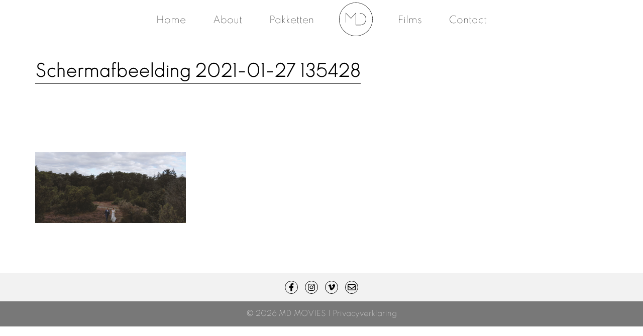

--- FILE ---
content_type: text/html; charset=UTF-8
request_url: https://www.mdmovies.nl/portfolio/de-dag-van-harm-tineke-augustus-2020/schermafbeelding-2021-01-27-135428-2-2/
body_size: 11425
content:
<!DOCTYPE html>
<html lang="nl-NL" class="no-js">
<head>
    <meta charset="UTF-8">
    <meta name="viewport" content="width=device-width, initial-scale=1, maximum-scale=1, user-scalable=0">
    <link rel="profile" href="http://gmpg.org/xfn/11">
    <link rel="pingback" href="https://www.mdmovies.nl/xmlrpc.php">
    <!--[if lt IE 9]>
	<script src="https://www.mdmovies.nl/wp-content/themes/mdmovies/assets/js/html5.js"></script>
	<![endif]-->
    <script>(function(html){html.className = html.className.replace(/\bno-js\b/,'js')})(document.documentElement);</script>
<meta name='robots' content='index, follow, max-image-preview:large, max-snippet:-1, max-video-preview:-1' />

	<!-- This site is optimized with the Yoast SEO plugin v26.7 - https://yoast.com/wordpress/plugins/seo/ -->
	<title>Schermafbeelding 2021-01-27 135428 - MD Movies</title>
	<link rel="canonical" href="https://www.mdmovies.nl/portfolio/de-dag-van-harm-tineke-augustus-2020/schermafbeelding-2021-01-27-135428-2-2/" />
	<meta property="og:locale" content="nl_NL" />
	<meta property="og:type" content="article" />
	<meta property="og:title" content="Schermafbeelding 2021-01-27 135428 - MD Movies" />
	<meta property="og:url" content="https://www.mdmovies.nl/portfolio/de-dag-van-harm-tineke-augustus-2020/schermafbeelding-2021-01-27-135428-2-2/" />
	<meta property="og:site_name" content="MD Movies" />
	<meta property="og:image" content="https://www.mdmovies.nl/portfolio/de-dag-van-harm-tineke-augustus-2020/schermafbeelding-2021-01-27-135428-2-2" />
	<meta property="og:image:width" content="1909" />
	<meta property="og:image:height" content="897" />
	<meta property="og:image:type" content="image/png" />
	<meta name="twitter:card" content="summary_large_image" />
	<script type="application/ld+json" class="yoast-schema-graph">{"@context":"https://schema.org","@graph":[{"@type":"WebPage","@id":"https://www.mdmovies.nl/portfolio/de-dag-van-harm-tineke-augustus-2020/schermafbeelding-2021-01-27-135428-2-2/","url":"https://www.mdmovies.nl/portfolio/de-dag-van-harm-tineke-augustus-2020/schermafbeelding-2021-01-27-135428-2-2/","name":"Schermafbeelding 2021-01-27 135428 - MD Movies","isPartOf":{"@id":"https://www.mdmovies.nl/#website"},"primaryImageOfPage":{"@id":"https://www.mdmovies.nl/portfolio/de-dag-van-harm-tineke-augustus-2020/schermafbeelding-2021-01-27-135428-2-2/#primaryimage"},"image":{"@id":"https://www.mdmovies.nl/portfolio/de-dag-van-harm-tineke-augustus-2020/schermafbeelding-2021-01-27-135428-2-2/#primaryimage"},"thumbnailUrl":"https://www.mdmovies.nl/wp-content/uploads/2021/01/Schermafbeelding-2021-01-27-135428-1.png","datePublished":"2021-01-27T13:41:37+00:00","breadcrumb":{"@id":"https://www.mdmovies.nl/portfolio/de-dag-van-harm-tineke-augustus-2020/schermafbeelding-2021-01-27-135428-2-2/#breadcrumb"},"inLanguage":"nl-NL","potentialAction":[{"@type":"ReadAction","target":["https://www.mdmovies.nl/portfolio/de-dag-van-harm-tineke-augustus-2020/schermafbeelding-2021-01-27-135428-2-2/"]}]},{"@type":"ImageObject","inLanguage":"nl-NL","@id":"https://www.mdmovies.nl/portfolio/de-dag-van-harm-tineke-augustus-2020/schermafbeelding-2021-01-27-135428-2-2/#primaryimage","url":"https://www.mdmovies.nl/wp-content/uploads/2021/01/Schermafbeelding-2021-01-27-135428-1.png","contentUrl":"https://www.mdmovies.nl/wp-content/uploads/2021/01/Schermafbeelding-2021-01-27-135428-1.png","width":1909,"height":897},{"@type":"BreadcrumbList","@id":"https://www.mdmovies.nl/portfolio/de-dag-van-harm-tineke-augustus-2020/schermafbeelding-2021-01-27-135428-2-2/#breadcrumb","itemListElement":[{"@type":"ListItem","position":1,"name":"Home","item":"https://www.mdmovies.nl/"},{"@type":"ListItem","position":2,"name":"De dag van Harm &#038; Tineke &#8211; augustus 2020","item":"https://www.mdmovies.nl/portfolio/de-dag-van-harm-tineke-augustus-2020/"},{"@type":"ListItem","position":3,"name":"Schermafbeelding 2021-01-27 135428"}]},{"@type":"WebSite","@id":"https://www.mdmovies.nl/#website","url":"https://www.mdmovies.nl/","name":"MD Movies","description":"","potentialAction":[{"@type":"SearchAction","target":{"@type":"EntryPoint","urlTemplate":"https://www.mdmovies.nl/?s={search_term_string}"},"query-input":{"@type":"PropertyValueSpecification","valueRequired":true,"valueName":"search_term_string"}}],"inLanguage":"nl-NL"}]}</script>
	<!-- / Yoast SEO plugin. -->


<link rel='dns-prefetch' href='//www.google.com' />
<link rel="alternate" type="application/rss+xml" title="MD Movies &raquo; feed" href="https://www.mdmovies.nl/feed/" />
<link rel="alternate" type="application/rss+xml" title="MD Movies &raquo; reacties feed" href="https://www.mdmovies.nl/comments/feed/" />
<link rel="alternate" type="application/rss+xml" title="MD Movies &raquo; Schermafbeelding 2021-01-27 135428 reacties feed" href="https://www.mdmovies.nl/portfolio/de-dag-van-harm-tineke-augustus-2020/schermafbeelding-2021-01-27-135428-2-2/feed/" />
<link rel="alternate" title="oEmbed (JSON)" type="application/json+oembed" href="https://www.mdmovies.nl/wp-json/oembed/1.0/embed?url=https%3A%2F%2Fwww.mdmovies.nl%2Fportfolio%2Fde-dag-van-harm-tineke-augustus-2020%2Fschermafbeelding-2021-01-27-135428-2-2%2F" />
<link rel="alternate" title="oEmbed (XML)" type="text/xml+oembed" href="https://www.mdmovies.nl/wp-json/oembed/1.0/embed?url=https%3A%2F%2Fwww.mdmovies.nl%2Fportfolio%2Fde-dag-van-harm-tineke-augustus-2020%2Fschermafbeelding-2021-01-27-135428-2-2%2F&#038;format=xml" />
<style id='wp-img-auto-sizes-contain-inline-css' type='text/css'>
img:is([sizes=auto i],[sizes^="auto," i]){contain-intrinsic-size:3000px 1500px}
/*# sourceURL=wp-img-auto-sizes-contain-inline-css */
</style>
<link rel='stylesheet' id='sbi_styles-css' href='https://www.mdmovies.nl/wp-content/plugins/instagram-feed/css/sbi-styles.min.css?ver=6.10.0' type='text/css' media='all' />
<style id='wp-emoji-styles-inline-css' type='text/css'>

	img.wp-smiley, img.emoji {
		display: inline !important;
		border: none !important;
		box-shadow: none !important;
		height: 1em !important;
		width: 1em !important;
		margin: 0 0.07em !important;
		vertical-align: -0.1em !important;
		background: none !important;
		padding: 0 !important;
	}
/*# sourceURL=wp-emoji-styles-inline-css */
</style>
<style id='wp-block-library-inline-css' type='text/css'>
:root{--wp-block-synced-color:#7a00df;--wp-block-synced-color--rgb:122,0,223;--wp-bound-block-color:var(--wp-block-synced-color);--wp-editor-canvas-background:#ddd;--wp-admin-theme-color:#007cba;--wp-admin-theme-color--rgb:0,124,186;--wp-admin-theme-color-darker-10:#006ba1;--wp-admin-theme-color-darker-10--rgb:0,107,160.5;--wp-admin-theme-color-darker-20:#005a87;--wp-admin-theme-color-darker-20--rgb:0,90,135;--wp-admin-border-width-focus:2px}@media (min-resolution:192dpi){:root{--wp-admin-border-width-focus:1.5px}}.wp-element-button{cursor:pointer}:root .has-very-light-gray-background-color{background-color:#eee}:root .has-very-dark-gray-background-color{background-color:#313131}:root .has-very-light-gray-color{color:#eee}:root .has-very-dark-gray-color{color:#313131}:root .has-vivid-green-cyan-to-vivid-cyan-blue-gradient-background{background:linear-gradient(135deg,#00d084,#0693e3)}:root .has-purple-crush-gradient-background{background:linear-gradient(135deg,#34e2e4,#4721fb 50%,#ab1dfe)}:root .has-hazy-dawn-gradient-background{background:linear-gradient(135deg,#faaca8,#dad0ec)}:root .has-subdued-olive-gradient-background{background:linear-gradient(135deg,#fafae1,#67a671)}:root .has-atomic-cream-gradient-background{background:linear-gradient(135deg,#fdd79a,#004a59)}:root .has-nightshade-gradient-background{background:linear-gradient(135deg,#330968,#31cdcf)}:root .has-midnight-gradient-background{background:linear-gradient(135deg,#020381,#2874fc)}:root{--wp--preset--font-size--normal:16px;--wp--preset--font-size--huge:42px}.has-regular-font-size{font-size:1em}.has-larger-font-size{font-size:2.625em}.has-normal-font-size{font-size:var(--wp--preset--font-size--normal)}.has-huge-font-size{font-size:var(--wp--preset--font-size--huge)}.has-text-align-center{text-align:center}.has-text-align-left{text-align:left}.has-text-align-right{text-align:right}.has-fit-text{white-space:nowrap!important}#end-resizable-editor-section{display:none}.aligncenter{clear:both}.items-justified-left{justify-content:flex-start}.items-justified-center{justify-content:center}.items-justified-right{justify-content:flex-end}.items-justified-space-between{justify-content:space-between}.screen-reader-text{border:0;clip-path:inset(50%);height:1px;margin:-1px;overflow:hidden;padding:0;position:absolute;width:1px;word-wrap:normal!important}.screen-reader-text:focus{background-color:#ddd;clip-path:none;color:#444;display:block;font-size:1em;height:auto;left:5px;line-height:normal;padding:15px 23px 14px;text-decoration:none;top:5px;width:auto;z-index:100000}html :where(.has-border-color){border-style:solid}html :where([style*=border-top-color]){border-top-style:solid}html :where([style*=border-right-color]){border-right-style:solid}html :where([style*=border-bottom-color]){border-bottom-style:solid}html :where([style*=border-left-color]){border-left-style:solid}html :where([style*=border-width]){border-style:solid}html :where([style*=border-top-width]){border-top-style:solid}html :where([style*=border-right-width]){border-right-style:solid}html :where([style*=border-bottom-width]){border-bottom-style:solid}html :where([style*=border-left-width]){border-left-style:solid}html :where(img[class*=wp-image-]){height:auto;max-width:100%}:where(figure){margin:0 0 1em}html :where(.is-position-sticky){--wp-admin--admin-bar--position-offset:var(--wp-admin--admin-bar--height,0px)}@media screen and (max-width:600px){html :where(.is-position-sticky){--wp-admin--admin-bar--position-offset:0px}}

/*# sourceURL=wp-block-library-inline-css */
</style><style id='global-styles-inline-css' type='text/css'>
:root{--wp--preset--aspect-ratio--square: 1;--wp--preset--aspect-ratio--4-3: 4/3;--wp--preset--aspect-ratio--3-4: 3/4;--wp--preset--aspect-ratio--3-2: 3/2;--wp--preset--aspect-ratio--2-3: 2/3;--wp--preset--aspect-ratio--16-9: 16/9;--wp--preset--aspect-ratio--9-16: 9/16;--wp--preset--color--black: #000000;--wp--preset--color--cyan-bluish-gray: #abb8c3;--wp--preset--color--white: #ffffff;--wp--preset--color--pale-pink: #f78da7;--wp--preset--color--vivid-red: #cf2e2e;--wp--preset--color--luminous-vivid-orange: #ff6900;--wp--preset--color--luminous-vivid-amber: #fcb900;--wp--preset--color--light-green-cyan: #7bdcb5;--wp--preset--color--vivid-green-cyan: #00d084;--wp--preset--color--pale-cyan-blue: #8ed1fc;--wp--preset--color--vivid-cyan-blue: #0693e3;--wp--preset--color--vivid-purple: #9b51e0;--wp--preset--gradient--vivid-cyan-blue-to-vivid-purple: linear-gradient(135deg,rgb(6,147,227) 0%,rgb(155,81,224) 100%);--wp--preset--gradient--light-green-cyan-to-vivid-green-cyan: linear-gradient(135deg,rgb(122,220,180) 0%,rgb(0,208,130) 100%);--wp--preset--gradient--luminous-vivid-amber-to-luminous-vivid-orange: linear-gradient(135deg,rgb(252,185,0) 0%,rgb(255,105,0) 100%);--wp--preset--gradient--luminous-vivid-orange-to-vivid-red: linear-gradient(135deg,rgb(255,105,0) 0%,rgb(207,46,46) 100%);--wp--preset--gradient--very-light-gray-to-cyan-bluish-gray: linear-gradient(135deg,rgb(238,238,238) 0%,rgb(169,184,195) 100%);--wp--preset--gradient--cool-to-warm-spectrum: linear-gradient(135deg,rgb(74,234,220) 0%,rgb(151,120,209) 20%,rgb(207,42,186) 40%,rgb(238,44,130) 60%,rgb(251,105,98) 80%,rgb(254,248,76) 100%);--wp--preset--gradient--blush-light-purple: linear-gradient(135deg,rgb(255,206,236) 0%,rgb(152,150,240) 100%);--wp--preset--gradient--blush-bordeaux: linear-gradient(135deg,rgb(254,205,165) 0%,rgb(254,45,45) 50%,rgb(107,0,62) 100%);--wp--preset--gradient--luminous-dusk: linear-gradient(135deg,rgb(255,203,112) 0%,rgb(199,81,192) 50%,rgb(65,88,208) 100%);--wp--preset--gradient--pale-ocean: linear-gradient(135deg,rgb(255,245,203) 0%,rgb(182,227,212) 50%,rgb(51,167,181) 100%);--wp--preset--gradient--electric-grass: linear-gradient(135deg,rgb(202,248,128) 0%,rgb(113,206,126) 100%);--wp--preset--gradient--midnight: linear-gradient(135deg,rgb(2,3,129) 0%,rgb(40,116,252) 100%);--wp--preset--font-size--small: 13px;--wp--preset--font-size--medium: 20px;--wp--preset--font-size--large: 36px;--wp--preset--font-size--x-large: 42px;--wp--preset--spacing--20: 0.44rem;--wp--preset--spacing--30: 0.67rem;--wp--preset--spacing--40: 1rem;--wp--preset--spacing--50: 1.5rem;--wp--preset--spacing--60: 2.25rem;--wp--preset--spacing--70: 3.38rem;--wp--preset--spacing--80: 5.06rem;--wp--preset--shadow--natural: 6px 6px 9px rgba(0, 0, 0, 0.2);--wp--preset--shadow--deep: 12px 12px 50px rgba(0, 0, 0, 0.4);--wp--preset--shadow--sharp: 6px 6px 0px rgba(0, 0, 0, 0.2);--wp--preset--shadow--outlined: 6px 6px 0px -3px rgb(255, 255, 255), 6px 6px rgb(0, 0, 0);--wp--preset--shadow--crisp: 6px 6px 0px rgb(0, 0, 0);}:where(.is-layout-flex){gap: 0.5em;}:where(.is-layout-grid){gap: 0.5em;}body .is-layout-flex{display: flex;}.is-layout-flex{flex-wrap: wrap;align-items: center;}.is-layout-flex > :is(*, div){margin: 0;}body .is-layout-grid{display: grid;}.is-layout-grid > :is(*, div){margin: 0;}:where(.wp-block-columns.is-layout-flex){gap: 2em;}:where(.wp-block-columns.is-layout-grid){gap: 2em;}:where(.wp-block-post-template.is-layout-flex){gap: 1.25em;}:where(.wp-block-post-template.is-layout-grid){gap: 1.25em;}.has-black-color{color: var(--wp--preset--color--black) !important;}.has-cyan-bluish-gray-color{color: var(--wp--preset--color--cyan-bluish-gray) !important;}.has-white-color{color: var(--wp--preset--color--white) !important;}.has-pale-pink-color{color: var(--wp--preset--color--pale-pink) !important;}.has-vivid-red-color{color: var(--wp--preset--color--vivid-red) !important;}.has-luminous-vivid-orange-color{color: var(--wp--preset--color--luminous-vivid-orange) !important;}.has-luminous-vivid-amber-color{color: var(--wp--preset--color--luminous-vivid-amber) !important;}.has-light-green-cyan-color{color: var(--wp--preset--color--light-green-cyan) !important;}.has-vivid-green-cyan-color{color: var(--wp--preset--color--vivid-green-cyan) !important;}.has-pale-cyan-blue-color{color: var(--wp--preset--color--pale-cyan-blue) !important;}.has-vivid-cyan-blue-color{color: var(--wp--preset--color--vivid-cyan-blue) !important;}.has-vivid-purple-color{color: var(--wp--preset--color--vivid-purple) !important;}.has-black-background-color{background-color: var(--wp--preset--color--black) !important;}.has-cyan-bluish-gray-background-color{background-color: var(--wp--preset--color--cyan-bluish-gray) !important;}.has-white-background-color{background-color: var(--wp--preset--color--white) !important;}.has-pale-pink-background-color{background-color: var(--wp--preset--color--pale-pink) !important;}.has-vivid-red-background-color{background-color: var(--wp--preset--color--vivid-red) !important;}.has-luminous-vivid-orange-background-color{background-color: var(--wp--preset--color--luminous-vivid-orange) !important;}.has-luminous-vivid-amber-background-color{background-color: var(--wp--preset--color--luminous-vivid-amber) !important;}.has-light-green-cyan-background-color{background-color: var(--wp--preset--color--light-green-cyan) !important;}.has-vivid-green-cyan-background-color{background-color: var(--wp--preset--color--vivid-green-cyan) !important;}.has-pale-cyan-blue-background-color{background-color: var(--wp--preset--color--pale-cyan-blue) !important;}.has-vivid-cyan-blue-background-color{background-color: var(--wp--preset--color--vivid-cyan-blue) !important;}.has-vivid-purple-background-color{background-color: var(--wp--preset--color--vivid-purple) !important;}.has-black-border-color{border-color: var(--wp--preset--color--black) !important;}.has-cyan-bluish-gray-border-color{border-color: var(--wp--preset--color--cyan-bluish-gray) !important;}.has-white-border-color{border-color: var(--wp--preset--color--white) !important;}.has-pale-pink-border-color{border-color: var(--wp--preset--color--pale-pink) !important;}.has-vivid-red-border-color{border-color: var(--wp--preset--color--vivid-red) !important;}.has-luminous-vivid-orange-border-color{border-color: var(--wp--preset--color--luminous-vivid-orange) !important;}.has-luminous-vivid-amber-border-color{border-color: var(--wp--preset--color--luminous-vivid-amber) !important;}.has-light-green-cyan-border-color{border-color: var(--wp--preset--color--light-green-cyan) !important;}.has-vivid-green-cyan-border-color{border-color: var(--wp--preset--color--vivid-green-cyan) !important;}.has-pale-cyan-blue-border-color{border-color: var(--wp--preset--color--pale-cyan-blue) !important;}.has-vivid-cyan-blue-border-color{border-color: var(--wp--preset--color--vivid-cyan-blue) !important;}.has-vivid-purple-border-color{border-color: var(--wp--preset--color--vivid-purple) !important;}.has-vivid-cyan-blue-to-vivid-purple-gradient-background{background: var(--wp--preset--gradient--vivid-cyan-blue-to-vivid-purple) !important;}.has-light-green-cyan-to-vivid-green-cyan-gradient-background{background: var(--wp--preset--gradient--light-green-cyan-to-vivid-green-cyan) !important;}.has-luminous-vivid-amber-to-luminous-vivid-orange-gradient-background{background: var(--wp--preset--gradient--luminous-vivid-amber-to-luminous-vivid-orange) !important;}.has-luminous-vivid-orange-to-vivid-red-gradient-background{background: var(--wp--preset--gradient--luminous-vivid-orange-to-vivid-red) !important;}.has-very-light-gray-to-cyan-bluish-gray-gradient-background{background: var(--wp--preset--gradient--very-light-gray-to-cyan-bluish-gray) !important;}.has-cool-to-warm-spectrum-gradient-background{background: var(--wp--preset--gradient--cool-to-warm-spectrum) !important;}.has-blush-light-purple-gradient-background{background: var(--wp--preset--gradient--blush-light-purple) !important;}.has-blush-bordeaux-gradient-background{background: var(--wp--preset--gradient--blush-bordeaux) !important;}.has-luminous-dusk-gradient-background{background: var(--wp--preset--gradient--luminous-dusk) !important;}.has-pale-ocean-gradient-background{background: var(--wp--preset--gradient--pale-ocean) !important;}.has-electric-grass-gradient-background{background: var(--wp--preset--gradient--electric-grass) !important;}.has-midnight-gradient-background{background: var(--wp--preset--gradient--midnight) !important;}.has-small-font-size{font-size: var(--wp--preset--font-size--small) !important;}.has-medium-font-size{font-size: var(--wp--preset--font-size--medium) !important;}.has-large-font-size{font-size: var(--wp--preset--font-size--large) !important;}.has-x-large-font-size{font-size: var(--wp--preset--font-size--x-large) !important;}
/*# sourceURL=global-styles-inline-css */
</style>

<style id='classic-theme-styles-inline-css' type='text/css'>
/*! This file is auto-generated */
.wp-block-button__link{color:#fff;background-color:#32373c;border-radius:9999px;box-shadow:none;text-decoration:none;padding:calc(.667em + 2px) calc(1.333em + 2px);font-size:1.125em}.wp-block-file__button{background:#32373c;color:#fff;text-decoration:none}
/*# sourceURL=/wp-includes/css/classic-themes.min.css */
</style>
<link rel='stylesheet' id='bootstrap-css' href='https://www.mdmovies.nl/wp-content/themes/mdmovies/assets/css/bootstrap.min.css?ver=6.9' type='text/css' media='all' />
<link rel='stylesheet' id='slick-css' href='https://www.mdmovies.nl/wp-content/themes/mdmovies/assets/css/slick.css?ver=6.9' type='text/css' media='all' />
<link rel='stylesheet' id='lightgallery-css' href='https://www.mdmovies.nl/wp-content/themes/mdmovies/assets/css/lightgallery.css?ver=6.9' type='text/css' media='all' />
<link rel='stylesheet' id='gaafcss-css' href='https://www.mdmovies.nl/wp-content/themes/mdmovies/style.css?ver=6.9' type='text/css' media='all' />
<script type="text/javascript" src="https://www.mdmovies.nl/wp-content/themes/mdmovies/assets/js/jquery-3.3.1.min.js?ver=3.3.1" id="jquery-js"></script>
<script type="text/javascript" src="https://www.mdmovies.nl/wp-content/themes/mdmovies/assets/js/jquery.matchHeight.js?ver=1" id="matchheight-js"></script>
<script type="text/javascript" src="https://www.mdmovies.nl/wp-content/themes/mdmovies/assets/js/slick.min.js?ver=1.8.1" id="slick-js"></script>
<script type="text/javascript" src="https://www.mdmovies.nl/wp-content/themes/mdmovies/assets/js/lightgallery-all.min.js?ver=1.6.12" id="lightgallery-js"></script>
<script type="text/javascript" src="https://www.mdmovies.nl/wp-content/themes/mdmovies/assets/js/respond.min.js?ver=6.9" id="respond-js"></script>
<link rel="https://api.w.org/" href="https://www.mdmovies.nl/wp-json/" /><link rel="alternate" title="JSON" type="application/json" href="https://www.mdmovies.nl/wp-json/wp/v2/media/584" /><link rel="EditURI" type="application/rsd+xml" title="RSD" href="https://www.mdmovies.nl/xmlrpc.php?rsd" />
<meta name="generator" content="WordPress 6.9" />
<link rel='shortlink' href='https://www.mdmovies.nl/?p=584' />
<link title='favicon' href='https://www.mdmovies.nl/wp-content/themes/mdmovies/assets/img/favicon.ico' rel='shortcut icon' />	<!-- Google Tag Manager -->
	<script>(function(w,d,s,l,i){w[l]=w[l]||[];w[l].push({'gtm.start':
	new Date().getTime(),event:'gtm.js'});var f=d.getElementsByTagName(s)[0],
	j=d.createElement(s),dl=l!='dataLayer'?'&l='+l:'';j.async=true;j.src=
	'https://www.googletagmanager.com/gtm.js?id='+i+dl;f.parentNode.insertBefore(j,f);
	})(window,document,'script','dataLayer','GTM-WKH78N9');</script>
	<!-- End Google Tag Manager -->
    <!-- Global site tag (gtag.js) - Google Analytics -->
    <script async src="https://www.googletagmanager.com/gtag/js?id=UA-160948822-1"></script>
    <script>
        window.dataLayer = window.dataLayer || [];
        function gtag(){dataLayer.push(arguments);}
        gtag('js', new Date());
        gtag('config', { 'anonymize_ip': true }, 'UA-160948822-1');
    </script>
	<!-- Google tag (gtag.js) -->
	<script async src="https://www.googletagmanager.com/gtag/js?id=G-7JNPCM8NPC"></script>
	<script>
	window.dataLayer = window.dataLayer || [];
	function gtag(){dataLayer.push(arguments);}
	gtag('js', new Date());
	gtag('config', 'G-7JNPCM8NPC');
	</script>
    <script src="https://www.mdmovies.nl/wp-content/themes/mdmovies/assets/js/isotope-docs.min.js"></script>
    <script src="https://www.mdmovies.nl/wp-content/themes/mdmovies/assets/js/infinite-scroll.pkgd.min.js"></script>
    <script src="https://www.mdmovies.nl/wp-content/themes/mdmovies/assets/js/parallax.min.js"></script>
</head>

<body>
<!-- Google Tag Manager (noscript) -->
<noscript><iframe src="https://www.googletagmanager.com/ns.html?id=GTM-WKH78N9"
height="0" width="0" style="display:none;visibility:hidden"></iframe></noscript>
<!-- End Google Tag Manager (noscript) -->
<header class="header ">
    <div class="container">
        <div class="row">
            <div class="col-md-12">
                <nav class="navigation">
                    <a class="logo logo--mobile" href="/">
                        <svg viewBox="0 0 676 278" version="1.1" xmlns="http://www.w3.org/2000/svg" xmlns:xlink="http://www.w3.org/1999/xlink">
                            <g id="Page-1" stroke="none" stroke-width="1" fill="none" fill-rule="evenodd">
                                <g id="Logo-md" fill="#FFFFFF" fill-rule="nonzero">
                                    <g id="Group_2" class="changefill">
                                        <path d="M138.85,277.71 C215.42,277.71 277.71,215.42 277.71,138.85 C277.71,62.28 215.42,0 138.85,0 C62.28,0 0,62.29 0,138.85 C0,215.41 62.29,277.71 138.85,277.71 Z M138.85,2.77 C213.85,2.77 274.93,63.82 274.93,138.85 C274.93,213.88 213.93,274.93 138.85,274.93 C63.7225137,274.863837 2.83616251,213.977486 2.77,138.85 C2.77,63.81 63.82,2.77 138.85,2.77 Z" id="Path_1"></path>
                                        <path d="M55.85,164.73 C56.217738,164.73001 56.5702704,164.583245 56.82936,164.322278 C57.0884496,164.061311 57.2326648,163.707728 57.23,163.34 L57.23,90.23 L96.73,132 C96.9946648,132.266254 97.3545822,132.415968 97.73,132.415968 C98.1054178,132.415968 98.4653352,132.266254 98.73,132 L138.22,90.25 L138.22,186.4 C138.22,187.167676 138.842324,187.79 139.61,187.79 L172.53,187.79 C187.61,187.79 200.39,182.88 209.46,173.6 C218.53,164.32 223.54,150.86 223.22,136.6 C222.66,112.28 206.76,87.74 172.53,87.74 C172.007091,87.6955273 171.503712,87.9493522 171.228567,88.396238 C170.953421,88.8431237 170.953421,89.4068763 171.228567,89.853762 C171.503712,90.3006478 172.007091,90.5544727 172.53,90.51 C204.89,90.51 219.92,113.69 220.45,136.66 C220.75,150.13 216.03,162.87 207.45,171.61 C198.87,180.35 186.86,185 172.54,185 L141,185 L141,86.74 C140.998746,86.1702924 140.649977,85.6590285 140.12,85.45 C139.591029,85.2478129 138.992418,85.3817126 138.6,85.79 L97.73,129 L56.85,85.79 C56.457582,85.3817126 55.8589715,85.2478129 55.33,85.45 C54.8039515,85.6622035 54.4599997,86.1727636 54.4599997,86.74 L54.4599997,163.34 C54.4599997,164.107676 55.0823242,164.73 55.85,164.73 L55.85,164.73 Z" id="Path_2"></path>
                                    </g>
                                    <g id="Group_3" class="changefill" transform="translate(319.000000, 114.000000)">
                                        <path d="M42.18,1.19993408 L41,1.19993408 C40.6638404,1.19614635 40.3482397,1.36146101 40.16,1.64 L21.68,28.39 L3.25,1.64 C3.06176033,1.36146101 2.74615962,1.19614635 2.41,1.19993408 L1.28,1.19993408 C0.72771525,1.19993408 0.28,1.64771525 0.28,2.2 L0.28,43.59 C0.28,44.1422847 0.72771525,44.59 1.28,44.59 L2.77,44.59 C3.32228475,44.59 3.77,44.1422847 3.77,43.59 L3.77,8.47 L20.4,32.6 C20.5859338,32.8823456 20.9019353,33.0516321 21.24,33.05 L22.13,33.05 C22.4716001,33.0550438 22.7921367,32.885348 22.98,32.6 L39.6,8.47 L39.6,43.61 C39.6,44.1622847 40.0477153,44.61 40.6,44.61 L42.09,44.61 C42.6422847,44.61 43.0902937,44.1622847 43.0902937,43.61 L43.0902937,2.22 C43.1026592,1.69339129 42.7046369,1.24725634 42.18,1.19993408 Z" id="Path_3"></path>
                                        <path d="M69.48,1.2 L57.65,1.2 C57.0977153,1.2 56.65,1.64771525 56.65,2.2 L56.65,43.59 C56.65,44.1422847 57.0977153,44.59 57.65,44.59 L69.48,44.59 C83.98,44.59 92.63,36.47 92.63,22.87 C92.63,9.27 84,1.2 69.48,1.2 Z M69.48,41.2 L60.16,41.2 L60.16,4.66 L69.48,4.66 C81.94,4.66 89.09,11.32 89.09,22.92 C89.09,34.52 81.94,41.17 69.48,41.17 L69.48,41.2 Z" id="Path_4"></path>
                                        <path d="M163.75,1.19993408 L162.62,1.19993408 C162.28384,1.19614635 161.96824,1.36146101 161.78,1.64 L143.29,28.39 L124.87,1.64 C124.68176,1.36146101 124.36616,1.19614635 124.03,1.19993408 L122.9,1.19993408 C122.347715,1.19993408 121.9,1.64771525 121.9,2.2 L121.9,43.59 C121.9,44.1422847 122.347715,44.59 122.9,44.59 L124.38,44.59 C124.932285,44.59 125.38,44.1422847 125.38,43.59 L125.38,8.47 L142,32.6 C142.187863,32.885348 142.5084,33.0550438 142.85,33.05 L143.74,33.05 C144.078065,33.0516321 144.394066,32.8823456 144.58,32.6 L161.21,8.47 L161.21,43.61 C161.21,44.1622847 161.657715,44.61 162.21,44.61 L163.7,44.61 C164.252285,44.61 164.70023,44.1622847 164.70023,43.61 L164.70023,2.22 C164.711494,1.67895563 164.290496,1.22693624 163.75,1.19993408 Z" id="Path_5"></path>
                                        <path d="M197.54,0.61 C182.77,0.61 175.04,11.83 175.04,22.92 C175.04,34.01 182.77,45.23 197.54,45.23 C212.31,45.23 220,34 220,22.92 C220,11.84 212.3,0.61 197.54,0.61 Z M197.54,41.76 C185.09,41.76 178.54,32.28 178.54,22.92 C178.54,13.56 185.05,4.07 197.54,4.07 C210.03,4.07 216.54,13.55 216.54,22.92 C216.54,32.29 210,41.76 197.54,41.76 Z" id="Path_6"></path>
                                        <path d="M262.6,1.2 L261.06,1.2 C260.651468,1.19219242 260.279282,1.43371765 260.12,1.81 L243.69,39.4 L227.27,1.81 C227.110718,1.43371765 226.738532,1.19219242 226.33,1.2 L224.72,1.2 C224.368769,1.19968116 224.041489,1.37802046 223.851353,1.67333712 C223.661218,1.96865377 223.634334,2.34039891 223.78,2.66 L242,44 C242.159282,44.3762824 242.531468,44.6178076 242.94,44.6101838 L244.43,44.6101838 C244.838532,44.6178076 245.210718,44.3762824 245.37,44 L263.56,2.6 C263.71074,2.28414059 263.68538,1.91245968 263.493135,1.6200019 C263.30089,1.32754411 262.969739,1.15687325 262.62,1.17 L262.6,1.2 Z" id="Path_7"></path>
                                        <rect id="Rectangle_1" x="271.99" y="1.2" width="3.54" height="43.44" rx="1.02"></rect>
                                        <path d="M317.56,41.17 L292.48,41.17 L292.48,24.53 L315.24,24.53 C315.792285,24.53 316.24,24.0822847 316.24,23.53 L316.24,22.11 C316.24,21.5577153 315.792285,21.11 315.24,21.11 L292.48,21.11 L292.48,4.71 L317,4.71 C317.552285,4.71 318,4.26228475 318,3.71 L318,2.29 C318,1.73771525 317.552285,1.29 317,1.29 L290,1.29 C289.447715,1.29 289,1.73771525 289,2.29 L289,43.68 C289,44.2322847 289.447715,44.68 290,44.68 L317.59,44.68 C318.142285,44.68 318.59,44.2322847 318.59,43.68 L318.59,42.26 C318.615989,41.9742668 318.517996,41.691135 318.320939,41.4825987 C318.123882,41.2740625 317.846746,41.1602131 317.56,41.17 L317.56,41.17 Z" id="Path_8"></path>
                                        <path d="M341.78,21 C335.49,18.94 330.07,17.16 330.07,11.58 C330.07,6 335.5,4.03 340.6,4.03 C344.496346,3.98673287 348.34211,4.91466523 351.79,6.73 C352.103005,6.90834097 352.487305,6.90646415 352.798553,6.72507449 C353.109802,6.54368483 353.300873,6.21024556 353.3,5.85 L353.3,4.37 C353.306484,3.99424304 353.101747,3.64657612 352.77,3.47 C348.973417,1.5287883 344.763923,0.53387937 340.5,0.57 C333.5,0.57 326.5,3.97 326.5,11.57 C326.5,19.57 333.93,22.03 340.5,24.19 C346.73,26.19 352.62,28.19 352.62,34.19 C352.62,40.19 346.39,41.68 341.16,41.68 C336.43886,41.6919151 331.787841,40.5377477 327.62,38.32 C327.304216,38.1272081 326.907789,38.1245276 326.589427,38.3130316 C326.271064,38.5015356 326.082798,38.8504159 326.1,39.22 L326.1,40.7 C326.097276,41.0721807 326.301475,41.4150804 326.63,41.59 C331.147049,43.9517703 336.172832,45.1738869 341.27,45.1503435 L341.5,45.1503435 C346.62,45.1503435 350.82,43.77 353.34,41.27 C355.226949,39.3823916 356.247845,36.7975694 356.16,34.13 C356.18,25.77 348.52,23.26 341.78,21 Z" id="Path_9"></path>
                                    </g>
                                </g>
                            </g>
                        </svg>
                    </a>
                    <div class="nav-icon">
                        <span></span>
                        <span></span>
                        <span></span>
                        <span></span>
                    </div>
                    <div class="main-nav-wrapper">
                        <div class="main-nav-wrapper__inner">
                            <div class="menu-container-wrapper">
                                <div class="menu-primary-container"><ul id="menu-primary" class="menu-container"><li id="menu-item-78" class="menu-item menu-item-type-post_type menu-item-object-page menu-item-home menu-item-78"><a href="https://www.mdmovies.nl/">Home</a></li>
<li id="menu-item-79" class="menu-item menu-item-type-post_type menu-item-object-page menu-item-79"><a href="https://www.mdmovies.nl/about-2/">About</a></li>
<li id="menu-item-80" class="menu-item menu-item-type-post_type menu-item-object-page menu-item-80"><a href="https://www.mdmovies.nl/pakketten-2/">Pakketten</a></li>
</ul></div>                            </div>
                            <a class="logo logo--desktop" href="/">
                                <svg viewBox="0 0 278 278" version="1.1" xmlns="http://www.w3.org/2000/svg" xmlns:xlink="http://www.w3.org/1999/xlink">
                                    <!-- Generator: Sketch 63.1 (92452) - https://sketch.com -->
                                    <title>Beeldmerk md</title>
                                    <desc>Created with Sketch.</desc>
                                    <g id="Page-1" stroke="none" stroke-width="1" fill="none" fill-rule="evenodd">
                                        <g id="Beeldmerk-md" class="changefill" fill="#FFFFFF" fill-rule="nonzero">
                                            <path d="M138.85,277.71 C215.42,277.71 277.71,215.42 277.71,138.85 C277.71,62.28 215.42,0 138.85,0 C62.28,0 0,62.29 0,138.85 C0,215.41 62.29,277.71 138.85,277.71 Z M138.85,2.77 C213.85,2.77 274.93,63.82 274.93,138.85 C274.93,213.88 213.93,274.93 138.85,274.93 C63.7225137,274.863837 2.83616251,213.977486 2.77,138.85 C2.77,63.81 63.82,2.77 138.85,2.77 Z" id="Path_1"></path>
                                            <path d="M55.85,164.73 C56.217738,164.73001 56.5702704,164.583245 56.82936,164.322278 C57.0884496,164.061311 57.2326648,163.707728 57.23,163.34 L57.23,90.23 L96.73,132 C96.9946648,132.266254 97.3545822,132.415968 97.73,132.415968 C98.1054178,132.415968 98.4653352,132.266254 98.73,132 L138.22,90.25 L138.22,186.4 C138.22,187.167676 138.842324,187.79 139.61,187.79 L172.53,187.79 C187.61,187.79 200.39,182.88 209.46,173.6 C218.53,164.32 223.54,150.86 223.22,136.6 C222.66,112.28 206.76,87.74 172.53,87.74 C172.007091,87.6955273 171.503712,87.9493522 171.228567,88.396238 C170.953421,88.8431237 170.953421,89.4068763 171.228567,89.853762 C171.503712,90.3006478 172.007091,90.5544727 172.53,90.51 C204.89,90.51 219.92,113.69 220.45,136.66 C220.75,150.13 216.03,162.87 207.45,171.61 C198.87,180.35 186.86,185 172.54,185 L141,185 L141,86.74 C140.998746,86.1702924 140.649977,85.6590285 140.12,85.45 C139.591029,85.2478129 138.992418,85.3817126 138.6,85.79 L97.73,129 L56.85,85.79 C56.457582,85.3817126 55.8589715,85.2478129 55.33,85.45 C54.8039515,85.6622035 54.4599997,86.1727636 54.4599997,86.74 L54.4599997,163.34 C54.4599997,164.107676 55.0823242,164.73 55.85,164.73 L55.85,164.73 Z" id="Path_2"></path>
                                        </g>
                                    </g>
                                </svg>
                            </a>
                            <div class="menu-container-wrapper">
                                <div class="menu-secondary-container"><ul id="menu-secondary" class="menu-container"><li id="menu-item-189" class="menu-item menu-item-type-post_type_archive menu-item-object-portfolio menu-item-189"><a href="https://www.mdmovies.nl/portfolio/">Films</a></li>
<li id="menu-item-82" class="menu-item menu-item-type-post_type menu-item-object-page menu-item-82"><a href="https://www.mdmovies.nl/contact/">Contact</a></li>
</ul></div>                            </div>
                        </div>
                    </div>
                </nav>
            </div>
        </div>
    </div>
</header>
<div class="content ">
<div class="container">
    <div class="row">
        <div class="col-md-12">
            <h1 class="titleunderline titleunderline--black">Schermafbeelding 2021-01-27 135428</h1>
        </div>
    </div>
    <div class="row">
        <div class="col-md-12">
            <div class="textblock">
                <article>
                    <p class="attachment"><a href='https://www.mdmovies.nl/wp-content/uploads/2021/01/Schermafbeelding-2021-01-27-135428-1.png'><img decoding="async" width="300" height="141" src="https://www.mdmovies.nl/wp-content/uploads/2021/01/Schermafbeelding-2021-01-27-135428-1-300x141.png" class="attachment-medium size-medium" alt="" srcset="https://www.mdmovies.nl/wp-content/uploads/2021/01/Schermafbeelding-2021-01-27-135428-1-300x141.png 300w, https://www.mdmovies.nl/wp-content/uploads/2021/01/Schermafbeelding-2021-01-27-135428-1-1024x481.png 1024w, https://www.mdmovies.nl/wp-content/uploads/2021/01/Schermafbeelding-2021-01-27-135428-1-768x361.png 768w, https://www.mdmovies.nl/wp-content/uploads/2021/01/Schermafbeelding-2021-01-27-135428-1-1536x722.png 1536w, https://www.mdmovies.nl/wp-content/uploads/2021/01/Schermafbeelding-2021-01-27-135428-1.png 1909w" sizes="(max-width: 300px) 100vw, 300px" /></a></p>
                </article>
            </div>
        </div>
    </div>
</div>

</div>
<footer class="footer">
    <div class="container">
        <div class="row">
            <div class="col-md-12">
                <div class="socials">
                                            <a class="facebook" href="https://www.facebook.com/pages/category/Video-Creator/MD-Movies-643845312669462/" target="_blank"><span></span></a>
                                                                    <a class="instagram" href="https://www.instagram.com/md.movies/" target="_blank"><span></span></a>
                                                                    <a class="vimeo" href="https://vimeo.com/user108104537" target="_blank"><span></span></a>
                                            <a class="mail" href="mailto:hello@mdmovies.nl"><span></span></a>
                </div>
            </div>
        </div>
    </div>
    <div class="footer__bottom">
        <div class="container">
            <div class="row">
                <div class="col-md-12">
                    <p>&copy; 2026 MD MOVIES | <a href="/privacy">Privacyverklaring</a></p>
                </div>
            </div>
        </div>
    </div>
</footer>

<!-- W3TC-include-css -->
<script type="speculationrules">
{"prefetch":[{"source":"document","where":{"and":[{"href_matches":"/*"},{"not":{"href_matches":["/wp-*.php","/wp-admin/*","/wp-content/uploads/*","/wp-content/*","/wp-content/plugins/*","/wp-content/themes/mdmovies/*","/*\\?(.+)"]}},{"not":{"selector_matches":"a[rel~=\"nofollow\"]"}},{"not":{"selector_matches":".no-prefetch, .no-prefetch a"}}]},"eagerness":"conservative"}]}
</script>
<!-- Instagram Feed JS -->
<script type="text/javascript">
var sbiajaxurl = "https://www.mdmovies.nl/wp-admin/admin-ajax.php";
</script>
<script type="text/javascript" id="google-invisible-recaptcha-js-before">
/* <![CDATA[ */
var renderInvisibleReCaptcha = function() {

    for (var i = 0; i < document.forms.length; ++i) {
        var form = document.forms[i];
        var holder = form.querySelector('.inv-recaptcha-holder');

        if (null === holder) continue;
		holder.innerHTML = '';

         (function(frm){
			var cf7SubmitElm = frm.querySelector('.wpcf7-submit');
            var holderId = grecaptcha.render(holder,{
                'sitekey': '', 'size': 'invisible', 'badge' : 'bottomright',
                'callback' : function (recaptchaToken) {
					if((null !== cf7SubmitElm) && (typeof jQuery != 'undefined')){jQuery(frm).submit();grecaptcha.reset(holderId);return;}
					 HTMLFormElement.prototype.submit.call(frm);
                },
                'expired-callback' : function(){grecaptcha.reset(holderId);}
            });

			if(null !== cf7SubmitElm && (typeof jQuery != 'undefined') ){
				jQuery(cf7SubmitElm).off('click').on('click', function(clickEvt){
					clickEvt.preventDefault();
					grecaptcha.execute(holderId);
				});
			}
			else
			{
				frm.onsubmit = function (evt){evt.preventDefault();grecaptcha.execute(holderId);};
			}


        })(form);
    }
};

//# sourceURL=google-invisible-recaptcha-js-before
/* ]]> */
</script>
<script type="text/javascript" async defer src="https://www.google.com/recaptcha/api.js?onload=renderInvisibleReCaptcha&amp;render=explicit" id="google-invisible-recaptcha-js"></script>
<script type="text/javascript" src="https://www.mdmovies.nl/wp-includes/js/comment-reply.min.js?ver=6.9" id="comment-reply-js" async="async" data-wp-strategy="async" fetchpriority="low"></script>
<script type="text/javascript" src="https://www.mdmovies.nl/wp-content/themes/mdmovies/assets/js/functions.js?ver=20150330" id="gaaf-script-js"></script>
<script id="wp-emoji-settings" type="application/json">
{"baseUrl":"https://s.w.org/images/core/emoji/17.0.2/72x72/","ext":".png","svgUrl":"https://s.w.org/images/core/emoji/17.0.2/svg/","svgExt":".svg","source":{"concatemoji":"https://www.mdmovies.nl/wp-includes/js/wp-emoji-release.min.js?ver=6.9"}}
</script>
<script type="module">
/* <![CDATA[ */
/*! This file is auto-generated */
const a=JSON.parse(document.getElementById("wp-emoji-settings").textContent),o=(window._wpemojiSettings=a,"wpEmojiSettingsSupports"),s=["flag","emoji"];function i(e){try{var t={supportTests:e,timestamp:(new Date).valueOf()};sessionStorage.setItem(o,JSON.stringify(t))}catch(e){}}function c(e,t,n){e.clearRect(0,0,e.canvas.width,e.canvas.height),e.fillText(t,0,0);t=new Uint32Array(e.getImageData(0,0,e.canvas.width,e.canvas.height).data);e.clearRect(0,0,e.canvas.width,e.canvas.height),e.fillText(n,0,0);const a=new Uint32Array(e.getImageData(0,0,e.canvas.width,e.canvas.height).data);return t.every((e,t)=>e===a[t])}function p(e,t){e.clearRect(0,0,e.canvas.width,e.canvas.height),e.fillText(t,0,0);var n=e.getImageData(16,16,1,1);for(let e=0;e<n.data.length;e++)if(0!==n.data[e])return!1;return!0}function u(e,t,n,a){switch(t){case"flag":return n(e,"\ud83c\udff3\ufe0f\u200d\u26a7\ufe0f","\ud83c\udff3\ufe0f\u200b\u26a7\ufe0f")?!1:!n(e,"\ud83c\udde8\ud83c\uddf6","\ud83c\udde8\u200b\ud83c\uddf6")&&!n(e,"\ud83c\udff4\udb40\udc67\udb40\udc62\udb40\udc65\udb40\udc6e\udb40\udc67\udb40\udc7f","\ud83c\udff4\u200b\udb40\udc67\u200b\udb40\udc62\u200b\udb40\udc65\u200b\udb40\udc6e\u200b\udb40\udc67\u200b\udb40\udc7f");case"emoji":return!a(e,"\ud83e\u1fac8")}return!1}function f(e,t,n,a){let r;const o=(r="undefined"!=typeof WorkerGlobalScope&&self instanceof WorkerGlobalScope?new OffscreenCanvas(300,150):document.createElement("canvas")).getContext("2d",{willReadFrequently:!0}),s=(o.textBaseline="top",o.font="600 32px Arial",{});return e.forEach(e=>{s[e]=t(o,e,n,a)}),s}function r(e){var t=document.createElement("script");t.src=e,t.defer=!0,document.head.appendChild(t)}a.supports={everything:!0,everythingExceptFlag:!0},new Promise(t=>{let n=function(){try{var e=JSON.parse(sessionStorage.getItem(o));if("object"==typeof e&&"number"==typeof e.timestamp&&(new Date).valueOf()<e.timestamp+604800&&"object"==typeof e.supportTests)return e.supportTests}catch(e){}return null}();if(!n){if("undefined"!=typeof Worker&&"undefined"!=typeof OffscreenCanvas&&"undefined"!=typeof URL&&URL.createObjectURL&&"undefined"!=typeof Blob)try{var e="postMessage("+f.toString()+"("+[JSON.stringify(s),u.toString(),c.toString(),p.toString()].join(",")+"));",a=new Blob([e],{type:"text/javascript"});const r=new Worker(URL.createObjectURL(a),{name:"wpTestEmojiSupports"});return void(r.onmessage=e=>{i(n=e.data),r.terminate(),t(n)})}catch(e){}i(n=f(s,u,c,p))}t(n)}).then(e=>{for(const n in e)a.supports[n]=e[n],a.supports.everything=a.supports.everything&&a.supports[n],"flag"!==n&&(a.supports.everythingExceptFlag=a.supports.everythingExceptFlag&&a.supports[n]);var t;a.supports.everythingExceptFlag=a.supports.everythingExceptFlag&&!a.supports.flag,a.supports.everything||((t=a.source||{}).concatemoji?r(t.concatemoji):t.wpemoji&&t.twemoji&&(r(t.twemoji),r(t.wpemoji)))});
//# sourceURL=https://www.mdmovies.nl/wp-includes/js/wp-emoji-loader.min.js
/* ]]> */
</script>

</body>
</html>

<!--
Performance optimized by W3 Total Cache. Learn more: https://www.boldgrid.com/w3-total-cache/?utm_source=w3tc&utm_medium=footer_comment&utm_campaign=free_plugin


Served from: www.mdmovies.nl @ 2026-01-16 03:39:07 by W3 Total Cache
-->

--- FILE ---
content_type: text/css
request_url: https://www.mdmovies.nl/wp-content/themes/mdmovies/style.css?ver=6.9
body_size: 4664
content:
/* Draai gem install autoprefixer-rails in de console om autoprefixing te activeren!!!!! */
header.header {
  position: fixed;
  z-index: 10;
  width: 100%;
  transition: all 0.5s ease;
  padding: 5px 0;
  background-color: rgba(255, 255, 255, 0.5); }
  header.header.toggle {
    transform: translateY(-175px); }
  header.header nav.navigation {
    display: table;
    margin: auto; }
    header.header nav.navigation .main-nav-wrapper__inner {
      display: table;
      height: 100%; }
      header.header nav.navigation .main-nav-wrapper__inner .menu-container-wrapper {
        display: table-cell;
        vertical-align: middle; }
        header.header nav.navigation .main-nav-wrapper__inner .menu-container-wrapper ul.menu-container li.menu-item {
          display: inline-block;
          margin: 0 25px; }
          header.header nav.navigation .main-nav-wrapper__inner .menu-container-wrapper ul.menu-container li.menu-item.wpml-ls-item {
            display: none !important;
            margin: 0 0 0 25px; }
            header.header nav.navigation .main-nav-wrapper__inner .menu-container-wrapper ul.menu-container li.menu-item.wpml-ls-item:last-of-type {
              margin: 0; }
              header.header nav.navigation .main-nav-wrapper__inner .menu-container-wrapper ul.menu-container li.menu-item.wpml-ls-item:last-of-type:before {
                content: " / ";
                color: #FFFFFF;
                transition: all 0.25s ease-in-out; }
          header.header nav.navigation .main-nav-wrapper__inner .menu-container-wrapper ul.menu-container li.menu-item a {
            position: relative;
            color: #000000;
            font-size: 18px;
            text-shadow: none;
            text-decoration: none;
            outline: none;
            transition: all 0.25s ease-in-out; }
            header.header nav.navigation .main-nav-wrapper__inner .menu-container-wrapper ul.menu-container li.menu-item a:after {
              content: '';
              position: absolute;
              display: block;
              width: 0;
              height: 1px;
              left: 0;
              margin-top: 2.5px;
              background-color: #FFFFFF;
              transition: width .33s ease; }
            header.header nav.navigation .main-nav-wrapper__inner .menu-container-wrapper ul.menu-container li.menu-item a:hover:after {
              width: 100%;
              left: 0;
              background: #FFFFFF; }
  header.header a.logo {
    position: relative;
    display: inline-block;
    z-index: 10;
    margin: 0 25px;
    outline: none;
    line-height: 0; }
    header.header a.logo svg {
      height: 66.666px;
      transition: all 0.25s ease-in-out; }
      header.header a.logo svg g.changefill {
        transition: all 0.25s ease-in-out;
        fill: #000000; }
    header.header a.logo--mobile {
      display: none; }
  header.header .nav-icon {
    display: none; }
  @media only screen and (max-width: 991px) {
    header.header {
      padding: 10px 0; }
      header.header nav.navigation {
        margin: 0; }
        header.header nav.navigation .main-nav-wrapper {
          position: fixed;
          z-index: 5;
          left: 0;
          top: -100vh;
          width: 100%;
          height: 100vh;
          background-color: rgba(0, 0, 0, 0.75);
          transition: all 0.5s ease-in-out; }
          header.header nav.navigation .main-nav-wrapper__inner {
            display: block;
            height: auto;
            position: absolute;
            width: 100%;
            top: 50%;
            transform: translateY(-50%); }
            header.header nav.navigation .main-nav-wrapper__inner .menu-container-wrapper {
              display: block;
              vertical-align: auto;
              width: 100%; }
              header.header nav.navigation .main-nav-wrapper__inner .menu-container-wrapper ul.menu-container {
                margin: auto;
                text-align: center; }
                header.header nav.navigation .main-nav-wrapper__inner .menu-container-wrapper ul.menu-container li.menu-item {
                  display: block;
                  text-align: center;
                  margin-bottom: 25px; }
                  header.header nav.navigation .main-nav-wrapper__inner .menu-container-wrapper ul.menu-container li.menu-item.wpml-ls-item {
                    display: inline-block;
                    margin: 0;
                    margin-top: 50px;
                    margin-bottom: 0; }
                  header.header nav.navigation .main-nav-wrapper__inner .menu-container-wrapper ul.menu-container li.menu-item a:after {
                    display: none; }
          header.header nav.navigation .main-nav-wrapper.toggled {
            top: 0; }
        header.header nav.navigation a.logo {
          position: relative;
          z-index: 10;
          outline: none; }
          header.header nav.navigation a.logo--desktop {
            display: none; }
          header.header nav.navigation a.logo--mobile {
            display: inline-block;
            float: left;
            margin: 0; }
            header.header nav.navigation a.logo--mobile svg {
              height: 75px; }
        header.header nav.navigation .nav-icon {
          display: inline-block;
          float: right;
          width: 35px;
          height: 30px;
          position: absolute;
          right: 15px;
          top: 50%;
          transform: translateY(-50%);
          z-index: 10;
          transition: .5s ease-in-out;
          transition-delay: 0.2s;
          cursor: pointer; }
          header.header nav.navigation .nav-icon span {
            display: block;
            position: absolute;
            height: 3px;
            width: 100%;
            background: #000000;
            border-radius: 9px;
            opacity: 1;
            left: 0;
            transform: rotate(0deg);
            transition: .25s ease-in-out; }
            header.header nav.navigation .nav-icon span:nth-child(1) {
              top: 0; }
            header.header nav.navigation .nav-icon span:nth-child(2), header.header nav.navigation .nav-icon span:nth-child(3) {
              top: 12px; }
            header.header nav.navigation .nav-icon span:nth-child(4) {
              top: 24px; }
          header.header nav.navigation .nav-icon.open span:nth-child(1) {
            top: 18px;
            width: 0;
            left: 50%; }
          header.header nav.navigation .nav-icon.open span:nth-child(2) {
            transform: rotate(45deg); }
          header.header nav.navigation .nav-icon.open span:nth-child(3) {
            transform: rotate(-45deg); }
          header.header nav.navigation .nav-icon.open span:nth-child(4) {
            top: 18px;
            width: 0;
            left: 50%; } }
  header.header--home {
    background-color: transparent;
    padding: 15px 0; }
    header.header--home nav.navigation a.logo svg {
      height: 125px; }
    header.header--home nav.navigation a.logo--mobile svg {
      height: 66.666px; }
    header.header--home nav.navigation .nav-icon span {
      background-color: #FFFFFF; }
    header.header--home.scrolled {
      background-color: rgba(255, 255, 255, 0.5);
      padding: 5px 0; }
      header.header--home.scrolled nav.navigation a.logo svg {
        height: 66.66px; }
        header.header--home.scrolled nav.navigation a.logo svg g.changefill {
          fill: #000000; }
      header.header--home.scrolled nav.navigation ul.menu-container li.menu-item.wpml-ls-item:last-of-type:before {
        color: #000000 !important; }
      header.header--home.scrolled nav.navigation ul.menu-container li.menu-item a {
        color: #000000 !important;
        text-shadow: none !important; }
        header.header--home.scrolled nav.navigation ul.menu-container li.menu-item a:after {
          background-color: #000000 !important; }
      header.header--home.scrolled nav.navigation .nav-icon span {
        background-color: #000000; }
    header.header--home nav.navigation a.logo svg g.changefill {
      fill: #FFFFFF; }
    header.header--home nav.navigation ul.menu-container li.menu-item a {
      color: #FFFFFF !important;
      text-shadow: 0 0 5px #000000 !important; }
      header.header--home nav.navigation ul.menu-container li.menu-item a:after {
        background-color: #FFFFFF !important; }
  header.header.nav-active {
    background-color: transparent; }
    header.header.nav-active nav.navigation a.logo svg g.changefill {
      fill: #FFFFFF; }
    header.header.nav-active nav.navigation ul.menu-container li.menu-item a {
      color: #FFFFFF !important; }
      header.header.nav-active nav.navigation ul.menu-container li.menu-item a:after {
        background-color: #FFFFFF !important; }
    header.header.nav-active nav.navigation .nav-icon span {
      background-color: #FFFFFF; }

@font-face {
  font-family: 'Spartan Thin';
  src: url("assets/fonts/Spartan-Thin.woff2") format("woff2"), url("assets/fonts/Spartan-Thin.woff") format("woff"), url("assets/fonts/Spartan-Thin.ttf") format("truetype");
  font-weight: normal;
  font-style: normal; }
@font-face {
  font-family: 'Spartan Light';
  src: url("assets/fonts/Spartan-Light.woff2") format("woff2"), url("assets/fonts/Spartan-Light.woff") format("woff"), url("assets/fonts/Spartan-Light.ttf") format("truetype");
  font-weight: normal;
  font-style: normal; }
* {
  padding: 0;
  margin: 0;
  outline: 0;
  box-sizing: border-box; }

body {
  font-family: "Spartan Thin", sans-serif;
  font-size: 16px;
  color: #000000;
  overflow-x: hidden !important; }
  body.noscroll {
    overflow: hidden; }

.container--nopadding {
  padding: 0; }

a {
  outline: none; }

.titleunderline {
  position: relative;
  display: inline-block; }
  .titleunderline:after {
    content: '';
    position: absolute;
    display: block;
    width: 100%;
    height: 0.5px;
    background: #000000;
    opacity: 0.75; }
  .titleunderline--black:after {
    background: #000000; }
  .titleunderline--white:after {
    background: #FFFFFF; }

.content {
  padding-top: 100px; }
  .content--home {
    padding-top: 0; }

.footer {
  padding-top: 15px;
  background-color: #f2f2f2; }
  .footer .logo {
    margin-bottom: 25px;
    display: inline-block; }
    .footer .logo img {
      width: 150px; }
  .footer .socials {
    text-align: center;
    margin-bottom: 15px;
    line-height: 0; }
    .footer .socials a {
      position: relative;
      display: inline-block;
      width: 26px;
      height: 26px;
      border-radius: 15px;
      margin: 0 5px;
      border: 1px solid #000000;
      transition: all 0.25s ease; }
      .footer .socials a:hover {
        background-color: rgba(0, 0, 0, 0.1); }
      .footer .socials a span {
        position: absolute;
        top: 50%;
        left: 50%;
        transform: translateX(-50%) translateY(-50%);
        background-repeat: no-repeat;
        background-size: contain;
        background-position: center center;
        width: 16px;
        height: 16px; }
      .footer .socials a.facebook span {
        background-image: url("assets/img/facebook.svg"); }
      .footer .socials a.instagram span {
        background-image: url("assets/img/instagram.svg"); }
      .footer .socials a.vimeo span {
        background-image: url("assets/img/vimeo.svg"); }
      .footer .socials a.mail span {
        background-image: url("assets/img/mail.svg"); }
  .footer__bottom {
    padding: 15px 0;
    text-align: center;
    font-size: 14px;
    background-color: rgba(0, 0, 0, 0.5); }
    .footer__bottom p, .footer__bottom a {
      color: #FFFFFF; }
  @media only screen and (max-width: 991px) {
    .footer {
      text-align: center; } }

.banner {
  position: relative;
  height: 175px;
  overflow: hidden;
  background: transparent; }
  .banner img {
    position: absolute;
    width: 100%;
    top: 50%;
    transform: translateY(-50%); }

.button {
  display: inline-block;
  padding: 5px 10px;
  padding-top: 7px;
  border: 1px solid #000000;
  border-radius: 25px;
  color: #000000;
  background-color: #FFFFFF;
  transition: all 0.25s ease-in-out; }
  .button:hover, .button:focus, .button:active {
    text-decoration: none;
    color: #FFFFFF;
    background-color: rgba(0, 0, 0, 0.75); }
  .button--inverted {
    border: 1px solid rgba(255, 255, 255, 0.75);
    color: #FFFFFF;
    background-color: rgba(0, 0, 0, 0.75); }
    .button--inverted:hover, .button--inverted:focus, .button--inverted:active {
      text-decoration: none;
      color: #000000;
      background-color: rgba(255, 255, 255, 0.75); }
  .button--white:hover, .button--white:focus, .button--white:active {
    background-color: rgba(255, 255, 255, 0.75);
    color: #000000; }
  .button--nobackground {
    background-color: transparent; }

.form {
  padding: 100px 0;
  background-color: #000000; }
  .form .gform_wrapper {
    margin: 25px 0; }
    @media only screen and (max-width: 767px) {
      .form .gform_wrapper {
        margin: 25px 50px; } }
    @media only screen and (max-width: 599px) {
      .form .gform_wrapper {
        margin: 25px; } }
    .form .gform_wrapper form {
      color: #FFFFFF; }
      .form .gform_wrapper form ul {
        margin: 0; }
        .form .gform_wrapper form ul li.gfield {
          display: inline-block;
          width: 100%;
          position: relative;
          margin-bottom: 15px;
          list-style-type: none; }
          .form .gform_wrapper form ul li.gfield label {
            display: block;
            margin-bottom: 5px;
            color: #FFFFFF; }
          .form .gform_wrapper form ul li.gfield input {
            background-color: #FFFFFF;
            padding: 5px 10px;
            border: 1px solid #FFFFFF;
            border-radius: 15px;
            margin-bottom: 15px;
            width: 100%;
            color: #000000;
            -webkit-appearance: none;
            -moz-appearance: none;
            appearance: none;
            outline: none; }
            .form .gform_wrapper form ul li.gfield input::placeholder {
              /* Chrome, Firefox, Opera, Safari 10.1+ */
              color: #FFFFFF;
              font-size: 16px;
              font-family: "Spartan Thin", sans-serif;
              opacity: 1;
              transition: opacity 0.3s linear; }
            .form .gform_wrapper form ul li.gfield input::-ms-input-placeholder {
              /* Microsoft Edge */
              color: #FFFFFF;
              font-size: 16px;
              font-family: "Spartan Thin", sans-serif;
              opacity: 1;
              transition: opacity 0.3s linear; }
            .form .gform_wrapper form ul li.gfield input:focus::placeholder {
              /* Chrome, Firefox, Opera, Safari 10.1+ */
              opacity: 0;
              transition: opacity 0.3s linear; }
            .form .gform_wrapper form ul li.gfield input:focus::-ms-input-placeholder {
              /* Microsoft Edge */
              opacity: 0;
              transition: opacity 0.3s linear; }
          .form .gform_wrapper form ul li.gfield textarea {
            width: 100%;
            max-width: 100%;
            min-height: 3rem;
            border: 1px solid #FFFFFF;
            border-radius: 15px;
            line-height: 1.42857143;
            height: 75px;
            padding: 5px 10px;
            margin-bottom: 15px;
            color: #000000; }
            .form .gform_wrapper form ul li.gfield textarea::placeholder {
              /* Chrome, Firefox, Opera, Safari 10.1+ */
              color: #FFFFFF;
              font-size: 16px;
              font-family: "Spartan Thin", sans-serif;
              opacity: 1;
              transition: opacity 0.3s linear; }
            .form .gform_wrapper form ul li.gfield textarea::-ms-input-placeholder {
              /* Microsoft Edge */
              color: #FFFFFF;
              font-size: 16px;
              font-family: "Spartan Thin", sans-serif;
              opacity: 1;
              transition: opacity 0.3s linear; }
            .form .gform_wrapper form ul li.gfield textarea:focus::placeholder {
              /* Chrome, Firefox, Opera, Safari 10.1+ */
              opacity: 0;
              transition: opacity 0.3s linear; }
            .form .gform_wrapper form ul li.gfield textarea:focus::-ms-input-placeholder {
              /* Microsoft Edge */
              opacity: 0;
              transition: opacity 0.3s linear; }
          .form .gform_wrapper form ul li.gfield .ginput_container {
            width: auto;
            float: none; }
            .form .gform_wrapper form ul li.gfield .ginput_container ul.gfield_checkbox li {
              list-style-type: none; }
              .form .gform_wrapper form ul li.gfield .ginput_container ul.gfield_checkbox li input[type=checkbox] {
                position: absolute;
                left: 0;
                top: 0;
                margin: 0;
                padding: 0;
                opacity: 0; }
                .form .gform_wrapper form ul li.gfield .ginput_container ul.gfield_checkbox li input[type=checkbox] + label {
                  position: relative;
                  padding-left: 30px;
                  cursor: pointer; }
                  .form .gform_wrapper form ul li.gfield .ginput_container ul.gfield_checkbox li input[type=checkbox] + label:before {
                    content: "";
                    position: absolute;
                    height: 21px;
                    width: 21px;
                    background-color: #000000;
                    border: 1px solid #FFFFFF;
                    border-radius: 25px;
                    top: 0;
                    left: 0;
                    transition: all 0.2s ease; }
                  .form .gform_wrapper form ul li.gfield .ginput_container ul.gfield_checkbox li input[type=checkbox] + label a {
                    text-decoration: underline;
                    color: #FFFFFF; }
                .form .gform_wrapper form ul li.gfield .ginput_container ul.gfield_checkbox li input[type=checkbox]:checked + label {
                  font-weight: normal; }
                  .form .gform_wrapper form ul li.gfield .ginput_container ul.gfield_checkbox li input[type=checkbox]:checked + label:before {
                    background-color: #FFFFFF; }
                  .form .gform_wrapper form ul li.gfield .ginput_container ul.gfield_checkbox li input[type=checkbox]:checked + label:after {
                    content: "";
                    position: absolute;
                    height: 10px;
                    width: 14px;
                    background: url(./assets/img/check-solid.svg) no-repeat center center;
                    background-size: contain;
                    top: 6px;
                    left: 3px; }
          .form .gform_wrapper form ul li.gfield.privacy label.gfield_label {
            display: none; }
      .form .gform_wrapper form input[type=submit] {
        float: none;
        margin-top: 15px;
        position: relative;
        padding: 8px 13px;
        font-size: 18px;
        font-family: "Spartan Light", sans-serif;
        background-size: 44px;
        background-repeat: no-repeat;
        background-position: right; }
        .form .gform_wrapper form input[type=submit]:hover, .form .gform_wrapper form input[type=submit]:focus, .form .gform_wrapper form input[type=submit]:active {
          background-color: rgba(255, 255, 255, 0.75);
          color: #000000; }

.gallery--instagram {
  background-color: #FFFFFF;
  padding: 100px 50px; }
  @media only screen and (max-width: 991px) {
    .gallery--instagram {
      padding: 100px 0; } }
  .gallery--instagram h2 {
    font-size: 30px;
    display: table;
    margin: auto;
    margin-bottom: 50px; }
  .gallery--instagram a.button {
    display: table;
    margin: auto;
    margin-top: 50px; }
  .gallery--instagram .instagram-gallery-wrapper {
    min-height: 150px; }
    .gallery--instagram .instagram-gallery-wrapper .insta-gallery-feed .insta-gallery-item, .gallery--instagram .instagram-gallery-wrapper .insta-gallery-feed .insta-gallery-image, .gallery--instagram .instagram-gallery-wrapper .insta-gallery-feed .insta-gallery-actions {
      opacity: 1 !important; }
    .gallery--instagram .instagram-gallery-wrapper .insta-gallery-spinner {
      display: none !important; }
    .gallery--instagram .instagram-gallery-wrapper .insta-gallery-feed .insta-gallery-list .insta-gallery-item .insta-gallery-item-wrap {
      width: 75%; }
  @media only screen and (max-width: 991px) {
    .gallery--instagram h2 {
      display: table;
      margin: auto;
      margin-bottom: 25px;
      font-size: 25px;
      text-align: center; }
    .gallery--instagram .instagram-gallery-wrapper {
      min-height: 370px; } }
  @media only screen and (max-width: 767px) {
    .gallery--instagram h2 {
      margin-bottom: 15px; }
    .gallery--instagram .instagram-gallery-wrapper {
      min-height: auto; }
      .gallery--instagram .instagram-gallery-wrapper .insta-gallery-feed .insta-gallery-item {
        display: none !important; }
        .gallery--instagram .instagram-gallery-wrapper .insta-gallery-feed .insta-gallery-item:nth-of-type(1), .gallery--instagram .instagram-gallery-wrapper .insta-gallery-feed .insta-gallery-item:nth-of-type(2) {
          display: flex !important;
          width: 50% !important; }
          .gallery--instagram .instagram-gallery-wrapper .insta-gallery-feed .insta-gallery-item:nth-of-type(1) .insta-gallery-item-wrap, .gallery--instagram .instagram-gallery-wrapper .insta-gallery-feed .insta-gallery-item:nth-of-type(2) .insta-gallery-item-wrap {
            width: 100% !important; } }

.grid {
  margin: 0 0 50px 0; }
  .grid__col-sizer {
    width: calc(25% - 10px); }
  .grid .are-images-unloaded {
    opacity: 0; }
  .grid__item {
    float: left;
    position: relative;
    height: 500px;
    margin: 10px 0 0 0;
    overflow: hidden;
    box-shadow: 0 0 2px 0 white; }
    .grid__item a {
      display: block;
      height: 100%; }
    .grid__item img {
      position: absolute;
      min-width: 100%;
      height: 100%;
      left: 50%;
      top: 50%;
      transform: translateX(-50%) translateY(-50%); }
    .grid__item section {
      position: absolute;
      width: 100%;
      padding: 15px;
      bottom: -50%;
      background: black;
      background: linear-gradient(90deg, rgba(0, 0, 0, 0.74832) 0%, black 100%);
      transition: bottom 0.25s ease-in-out; }
      .grid__item section h3 {
        position: relative;
        display: inline-block;
        font-size: 18px;
        color: #FFFFFF; }
        .grid__item section h3:after {
          content: '';
          position: absolute;
          display: block;
          width: 0;
          height: 1px;
          left: 0;
          margin-top: 2.5px;
          background: #FFFFFF;
          transition: width .33s ease; }
    .grid__item:hover section {
      bottom: 0; }
      .grid__item:hover section h3:after {
        width: 100%;
        left: 0;
        background: #FFFFFF; }
    .grid__item--25 {
      width: calc(25% - 10px); }
    .grid__item--50 {
      width: calc(50% - 10px); }
    .grid__item--75 {
      width: calc(75% - 10px); }
    .grid__item--100 {
      width: 100%; }
    @media only screen and (max-width: 991px) {
      .grid__item--25 {
        width: calc(50% - 10px); } }
    @media only screen and (max-width: 599px) {
      .grid__item--25, .grid__item--50, .grid__item--75 {
        width: 100%; } }

.page-load-status {
  text-align: center;
  color: #777; }
  .page-load-status .infinite-scroll-request {
    padding: 20px 0; }
    .page-load-status .infinite-scroll-request img {
      width: 25px;
      height: 25px; }

.highlights-wrapper {
  background-color: #000000;
  padding: 66.666px 0 0 0; }
  .highlights-wrapper h2 {
    font-size: 25px;
    color: #FFFFFF;
    margin: 50px 0;
    line-height: normal; }
  @media only screen and (max-width: 991px) {
    .highlights-wrapper {
      padding: 15px 0; }
      .highlights-wrapper h2 {
        margin: 0 0 15px 0; } }
  @media only screen and (max-width: 767px) {
    .highlights-wrapper {
      padding: 100px 0; }
      .highlights-wrapper h2 {
        display: table;
        margin: auto; } }

.highlights {
  position: relative;
  top: -83.333px; }
  @media only screen and (max-width: 1199px) {
    .highlights {
      top: 0; } }
  .highlights__item {
    position: relative;
    margin: 25px 0;
    overflow: hidden; }
    .highlights__item img {
      position: absolute;
      min-width: 100%;
      min-height: 100%;
      left: 50%;
      top: 50%;
      transform: translateX(-50%) translateY(-50%); }
    .highlights__item section {
      position: absolute;
      width: 100%;
      padding: 15px;
      bottom: 0;
      background: black;
      background: linear-gradient(90deg, rgba(0, 0, 0, 0.74832) 0%, black 100%); }
      .highlights__item section h3 {
        position: relative;
        display: inline-block;
        font-size: 18px;
        color: #FFFFFF; }
        .highlights__item section h3:after {
          content: '';
          position: absolute;
          display: block;
          width: 0;
          height: 1px;
          left: 0;
          margin-top: 2.5px;
          background: #FFFFFF;
          transition: width .33s ease; }
    .highlights__item:hover section h3:after {
      width: 100%;
      left: 0;
      background: #FFFFFF; }
    .highlights__item--main {
      position: absolute;
      width: calc(100% - 100px);
      height: 550px;
      top: 50%;
      transform: translateY(-50%); }
    .highlights__item--secondary {
      height: 350px;
      width: 350px; }
      .highlights__item--secondary img {
        height: auto;
        width: 100%; }
      .highlights__item--secondary.type0 {
        position: relative;
        float: right;
        top: 50px;
        z-index: 2; }
      .highlights__item--secondary.type1 {
        position: relative;
        float: left;
        top: -50px;
        z-index: 1; }
    @media only screen and (min-width: 1199px) {
      .highlights__item {
        margin: 0; } }
    @media only screen and (max-width: 1199px) {
      .highlights__item--main {
        position: relative;
        top: auto;
        transform: none; }
      .highlights__item--secondary {
        height: 300px;
        width: 300px; }
        .highlights__item--secondary section {
          top: 75%; } }
    @media only screen and (max-width: 991px) {
      .highlights__item {
        margin: 15px 50px;
        width: auto; }
        .highlights__item--secondary {
          display: none; }
          .highlights__item--secondary.type0, .highlights__item--secondary.type1 {
            float: none;
            top: auto; } }
    @media only screen and (max-width: 599px) {
      .highlights__item {
        margin: 15px 25px; } }

.parallax {
  position: relative;
  min-height: 500px;
  overflow: hidden;
  background: transparent; }
  .parallax img {
    position: absolute;
    width: 100%; }
  .parallax__filter {
    position: absolute;
    width: 100%;
    height: 100%;
    background-color: rgba(0, 0, 0, 0.5); }
  .parallax__inner {
    position: absolute;
    top: 50%;
    left: 50%;
    transform: translateY(-50%) translateX(-50%);
    text-align: center; }
    .parallax__inner h2 {
      font-size: 40px;
      color: #FFFFFF;
      margin-bottom: 25px; }
      @media only screen and (max-width: 767px) {
        .parallax__inner h2.tempclass {
          font-size: 25px; } }
  @media only screen and (max-width: 767px) {
    .parallax {
      min-height: 300px; } }

.textblock {
  display: inline-block;
  width: 100%;
  line-height: 26px;
  margin: 100px 0; }
  .textblock article {
    margin-top: 15px; }
  @media only screen and (max-width: 767px) {
    .textblock {
      width: auto;
      margin: 100px 50px; } }
  @media only screen and (max-width: 599px) {
    .textblock {
      margin: 100px 25px; } }
  .textblock--columns {
    background-color: #000000;
    width: 100%;
    margin: 0;
    margin-bottom: -7px;
    padding: 100px 0;
    color: #FFFFFF; }
    .textblock--columns .column {
      width: 75%;
      display: table;
      margin: auto; }
      .textblock--columns .column--centered {
        margin-top: 25px;
        text-align: center; }
        .textblock--columns .column--centered a.button {
          margin-bottom: 0; }
      .textblock--columns .column--addline {
        margin-bottom: 100px; }
      @media only screen and (min-width: 991px) {
        .textblock--columns .column {
          margin-bottom: auto; }
          .textblock--columns .column--addline:after {
            content: '';
            position: absolute;
            height: 100%;
            width: 1px;
            top: 0;
            right: 0;
            background-color: #FFFFFF;
            opacity: 0.25; } }
    .textblock--columns h2 {
      text-align: center; }
    .textblock--columns article {
      text-align: justify; }
  .textblock a {
    text-decoration: underline;
    color: #000000; }
    .textblock a.button {
      text-decoration: none;
      margin: 10px 0; }
  .textblock ul {
    padding-left: 15px; }
  .textblock--pagefirst {
    margin: 15px 0 25px; }
  .textblock--justify h1, .textblock--justify h2, .textblock--justify h3, .textblock--justify h4, .textblock--justify h5, .textblock--justify h6 {
    text-align: center;
    text-transform: uppercase;
    font-size: 25px; }
  .textblock--justify article {
    text-align: justify; }
  .textblock--image {
    margin-bottom: 0; }
    .textblock--image__wrapper {
      margin-top: 100px;
      padding: 50px 0;
      background-color: #000000;
      text-align: center; }
      .textblock--image__wrapper img {
        width: auto; }
    .textblock--image--centered img {
      max-width: calc(100% - 30px);
      position: absolute;
      top: 50%;
      transform: translateY(-50%); }
      @media only screen and (max-width: 991px) {
        .textblock--image--centered img {
          position: relative;
          top: auto;
          transform: none;
          width: 100%; } }
  .textblock--nomarginelements {
    margin-bottom: 0; }
    .textblock--nomarginelements h1, .textblock--nomarginelements h2, .textblock--nomarginelements h3, .textblock--nomarginelements h4, .textblock--nomarginelements h5, .textblock--nomarginelements h6 {
      margin: 0; }

.video {
  position: relative;
  margin: 100px 0;
  overflow: hidden;
  padding-top: 50%; }
  .video iframe {
    position: absolute;
    top: 0;
    left: 0;
    width: 100%;
    height: 100%;
    border: 0; }

.fullwidth-video {
  position: relative;
  height: calc(100vh - 50px);
  width: 100vw;
  overflow: hidden; }
  .fullwidth-video video {
    position: absolute;
    height: 100vh;
    top: 50%;
    left: 50%;
    transform: translateY(-50%) translateX(-50%); }
  .fullwidth-video .mouse-icon {
    position: absolute;
    left: 50%;
    transform: translateX(-50%);
    bottom: 15px;
    height: 40px;
    width: 24px;
    display: block;
    border: 1.5px solid #FFFFFF;
    border-radius: 16px;
    opacity: 0.7;
    box-shadow: 0px 0px 5px 0px rgba(0, 0, 0, 0.5); }
    .fullwidth-video .mouse-icon .wheel {
      position: relative;
      width: 1.5px;
      height: 6px;
      top: 4px;
      border-radius: 10px;
      background: #FFFFFF;
      margin-left: auto;
      margin-right: auto;
      animation-duration: 2.5s;
      animation-iteration-count: infinite;
      animation-name: scrolling;
      box-shadow: 0px 0px 5px 0px rgba(0, 0, 0, 0.5); }
@keyframes scrolling {
  0% {
    top: 5px;
    opacity: 0; }
  25% {
    top: 10px;
    opacity: 1; }
  100% {
    top: 25px;
    opacity: 0; } }


--- FILE ---
content_type: text/javascript
request_url: https://www.mdmovies.nl/wp-content/themes/mdmovies/assets/js/functions.js?ver=20150330
body_size: 262
content:
jQuery(document).ready(function() {
    jQuery('.equal').matchHeight();

    let height = jQuery(window).height();
    jQuery(".fullwidth-video").css('height', + (height - 50) +'px');
    jQuery(".fullwidth-video video").css('height', + (height) +'px');

    let prev = 0;
    let $window = jQuery(window);

    $window.on('scroll', function () {
        let scrollTop = $window.scrollTop();

        if(scrollTop > 50) {
            jQuery('.header').addClass('scrolled');
        } else {
            jQuery('.header').removeClass('scrolled');
        }

        if (scrollTop >= 90) {
            jQuery('.header').toggleClass('toggle', scrollTop > prev);
            prev = scrollTop;
        }
    });

    jQuery('.nav-icon').click(function(){
        jQuery(this).toggleClass('open');
        jQuery(".main-nav-wrapper").toggleClass('toggled');
        jQuery(".logo--mobile").toggleClass('toggled');
        jQuery(".header").toggleClass('nav-active');
        jQuery("body").toggleClass('noscroll');
    });
});